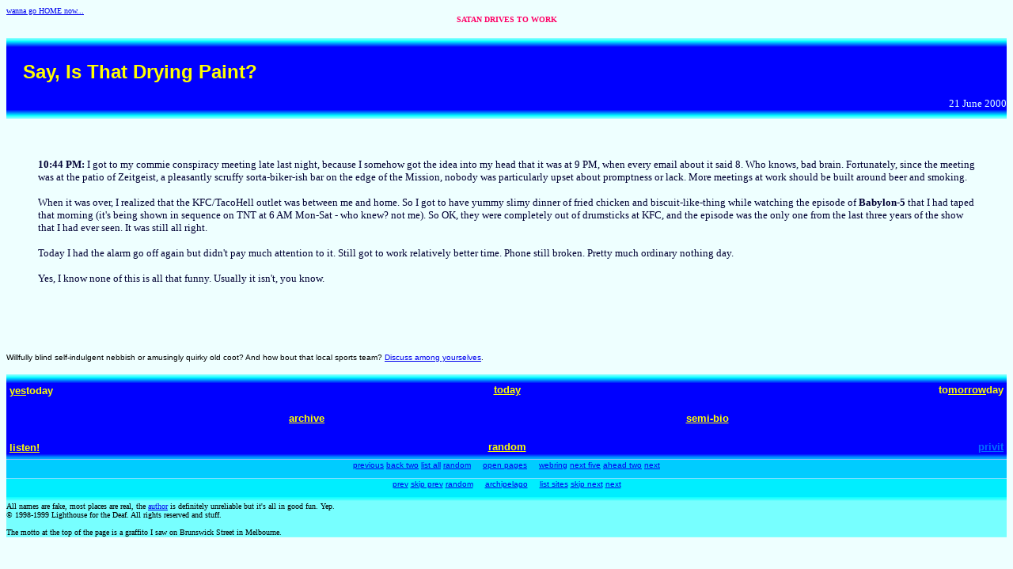

--- FILE ---
content_type: text/html
request_url: http://potatoe.com/today/2000/06/21/
body_size: 12912
content:



















<html>
<head>
<meta name="MSSmartTagsPreventParsing" content="TRUE">
<title>

Say, Is That Drying Paint?

</title>
<body bgcolor="#EEFFFF">

<font size=1><a href="/index.html">wanna go HOME now...</a></font>

<div align=center>
<font size=1 face="verdana" color="#FF0066">
<!-- "Everything is the way it is because it got that way." -->
<b>SATAN DRIVES TO WORK</b>
</font>
</div>


<br>


<table cellpadding=0 cellspacing=0 border=0 hspace=0 bgcolor="#AAFFFF" width="100%">
<tr><td align=center colspan=2 bgcolor="#88FFFF"><img src="/today/spacer.gif" width=1 height=1 border=0></td></tr>
<tr><td align=center colspan=2 bgcolor="#66FFFF"><img src="/today/spacer.gif" width=1 height=1 border=0></td></tr>
<tr><td align=center colspan=2 bgcolor="#44FFFF"><img src="/today/spacer.gif" width=1 height=1 border=0></td></tr>
<tr><td align=center colspan=2 bgcolor="#22FFFF"><img src="/today/spacer.gif" width=1 height=1 border=0></td></tr>
<tr><td align=center colspan=2 bgcolor="#00EEFF"><img src="/today/spacer.gif" width=1 height=1 border=0></td></tr>
<tr><td align=center colspan=2 bgcolor="#00CCFF"><img src="/today/spacer.gif" width=1 height=1 border=0></td></tr>
<tr><td align=center colspan=2 bgcolor="#00AAFF"><img src="/today/spacer.gif" width=1 height=1 border=0></td></tr>
<tr><td align=center colspan=2 bgcolor="#0088FF"><img src="/today/spacer.gif" width=1 height=1 border=0></td></tr>
<tr><td align=center colspan=2 bgcolor="#0066FF"><img src="/today/spacer.gif" width=1 height=1 border=0></td></tr>
<tr><td align=center colspan=2 bgcolor="#0044FF"><img src="/today/spacer.gif" width=1 height=1 border=0></td></tr>
<tr><td align=center colspan=2 bgcolor="#0022FF"><img src="/today/spacer.gif" width=1 height=1 border=0></td></tr>
<tr>
<td bgcolor="#0000FF" >&nbsp;</td>
<td  bgcolor="#0000FF" width="99%">
<br>
&nbsp;
<font face="helvetica,sans-serif" size=5 
color="#FFFF00">
<b>Say, Is That Drying Paint?</b>
</font>
<br>
<br>
<div align=right>
<font face="monaco,lucida console,serif" size=2 
color="#DDFFFF">
21 June 2000
</font>
</div>
</td>
</tr>
<tr><td align=center colspan=2 bgcolor="#0022FF"><img src="/today/spacer.gif" width=1 height=1 border=0></td></tr>
<tr><td align=center colspan=2 bgcolor="#0044FF"><img src="/today/spacer.gif" width=1 height=1 border=0></td></tr>
<tr><td align=center colspan=2 bgcolor="#0066FF"><img src="/today/spacer.gif" width=1 height=1 border=0></td></tr>
<tr><td align=center colspan=2 bgcolor="#0088FF"><img src="/today/spacer.gif" width=1 height=1 border=0></td></tr>
<tr><td align=center colspan=2 bgcolor="#00AAFF"><img src="/today/spacer.gif" width=1 height=1 border=0></td></tr>
<tr><td align=center colspan=2 bgcolor="#00CCFF"><img src="/today/spacer.gif" width=1 height=1 border=0></td></tr>
<tr><td align=center colspan=2 bgcolor="#00EEFF"><img src="/today/spacer.gif" width=1 height=1 border=0></td></tr>
<tr><td align=center colspan=2 bgcolor="#22FFFF"><img src="/today/spacer.gif" width=1 height=1 border=0></td></tr>
<tr><td align=center colspan=2 bgcolor="#44FFFF"><img src="/today/spacer.gif" width=1 height=1 border=0></td></tr>
<tr><td align=center colspan=2 bgcolor="#66FFFF"><img src="/today/spacer.gif" width=1 height=1 border=0></td></tr>
<tr><td align=center colspan=2 bgcolor="#88FFFF"><img src="/today/spacer.gif" width=1 height=1 border=0></td></tr>
</table>

<p><br></p>

<blockquote>
<p>
<font face="serif" size="2" color="#000033">

<p>
<b>10:44 PM:</b>
I got to my commie conspiracy meeting late last night, because I somehow
got the idea into my head that it was at 9 PM, when every email about it
said 8. Who knows, bad brain. Fortunately,
since the meeting was at the patio of
Zeitgeist, a pleasantly scruffy sorta-biker-ish bar on the edge of the
Mission, nobody was particularly upset about promptness or lack.
More meetings at work should be built around beer and smoking.

<p>
When it was over, I realized that the KFC/TacoHell outlet was between
me and home. So I got to have yummy slimy dinner of fried chicken and
biscuit-like-thing while watching the episode of <b>Babylon-5</b> that
I had taped that morning (it's being shown in sequence on TNT at 6 AM
Mon-Sat - who knew? not me).  So OK, they were completely out of drumsticks
at KFC, and the episode was the only one from the last three years of
the show that I had ever seen. It was still all right.

<p>
Today I had the alarm go off again but didn't pay much attention to it.
Still got to work relatively better time. Phone still broken.
Pretty much ordinary nothing day. 

<p>
Yes, I know none of this is all that funny. Usually it isn't, you know.


</font>
</p>
</blockquote>

<br>
<br>
<br>

















<p>
<font size=1 face=helvetica>
Willfully blind self-indulgent nebbish or amusingly quirky old coot?
And how bout that local sports team?
<a href="/looselips/">Discuss among yourselves</a>.
</p>
</font>
</p>
<div align=center>
<table cellpadding="0" cellspacing="0" border="0" vspace="0" hspace="0" bgcolor="#0000FF" width="100%">

<tr><td align=center colspan=5 bgcolor="#88FFFF"><img src="/today/spacer.gif" width=1 height=1 border=0></td></tr>
<tr><td align=center colspan=5 bgcolor="#66FFFF"><img src="/today/spacer.gif" width=1 height=1 border=0></td></tr>
<tr><td align=center colspan=5 bgcolor="#44FFFF"><img src="/today/spacer.gif" width=1 height=1 border=0></td></tr>
<tr><td align=center colspan=5 bgcolor="#22FFFF"><img src="/today/spacer.gif" width=1 height=1 border=0></td></tr>
<tr><td align=center colspan=5 bgcolor="#00EEFF"><img src="/today/spacer.gif" width=1 height=1 border=0></td></tr>
<tr><td align=center colspan=5 bgcolor="#00CCFF"><img src="/today/spacer.gif" width=1 height=1 border=0></td></tr>
<tr><td align=center colspan=5 bgcolor="#00AAFF"><img src="/today/spacer.gif" width=1 height=1 border=0></td></tr>
<tr><td align=center colspan=5 bgcolor="#0088FF"><img src="/today/spacer.gif" width=1 height=1 border=0></td></tr>
<tr><td align=center colspan=5 bgcolor="#0066FF"><img src="/today/spacer.gif" width=1 height=1 border=0></td></tr>
<tr><td align=center colspan=5 bgcolor="#0044FF"><img src="/today/spacer.gif" width=1 height=1 border=0></td></tr>
<tr><td align=center colspan=5 bgcolor="#0022FF"><img src="/today/spacer.gif" width=1 height=1 border=0></td></tr>

<tr>
<td align="left" bgcolor="#0000FF">&nbsp;<font face=helvetica size="2" color="#FFFF00"><b><a href="/today/2000/06/20/"><font color="#FFFF00"><b>yes</a><font face=helvetica size="2" color="#FFFF00"><b>today</td>
<td align="center" bgcolor="#0000FF" >&nbsp;</td>
<td align="center" bgcolor="#0000FF"><font face=helvetica size="2" color="#FFFF00"><b><a href="/today/"><font color="#FFFF00"><b>today</a></td>
<td align="center" bgcolor="#0000FF" >&nbsp;</td>
<td align="right" bgcolor="#0000FF"><font face=helvetica size="2" color="#FFFF00"><b>to<a href="/today/2000/06/22/"><font color="#FFFF00"><b>morrow</a><font face=helvetica size="2" color="#FFFF00"><b>day&nbsp;</td>
</tr>
<tr><td colspan=5 bgcolor="#0000FF">&nbsp;</td></tr>
<tr>
<td width="20%" bgcolor="#0000FF" >&nbsp;</td>
<td  width="20%" align=center bgcolor="#0000FF"><font face=helvetica size="2" color="#FFFF00"><b><a href="/today/archive.html"><font color="#FFFF00"><b>archive</a></td>
<td width="20%" bgcolor="#0000FF" >&nbsp;</td>
<td width="20%" align=center bgcolor="#0000FF">
<font face=helvetica size="2" color="#FFFF00"><b>
<a href="/today/bio.html"><font color="#FFFF00"><b>semi-bio</a></td>
<td width="20%" bgcolor="#0000FF" >&nbsp;</td>
</tr>
<tr><td colspan=5 bgcolor="#0000FF">&nbsp;</td></tr>
<tr bgcolor="#0000FF">
<td align="left" bgcolor="#0000FF">&nbsp;<font face=helvetica size="2" color="#FFFF00"><b><a target="musique" href="http://www.live365.com/stations/127384"><font color="#FFFF00"><b>listen!</a></td>
<td  width="20%" align=center bgcolor="#0000FF">
&nbsp;
</td>
<td  width="20%" align=center bgcolor="#0000FF"><font face=helvetica size="2" color="#FFFF00"><b><a href="/today/randomday.cgi"><font color="#FFFF00"><b>random</a></td>
<td width="20%" bgcolor="#0000FF" >&nbsp;</td>
<td width="20%" align=right bgcolor="#0000FF"><font face=helvetica size="2" color="#FFFF00"><b><a href="/today/privit.html"><font color="#006FFF">privit</font></a>&nbsp;</td>
</tr>

<tr><td align=center colspan=5 bgcolor="#0022FF"><img src="/today/spacer.gif" width=1 height=1 border=0></td></tr>
<tr><td align=center colspan=5 bgcolor="#0044FF"><img src="/today/spacer.gif" width=1 height=1 border=0></td></tr>
<tr><td align=center colspan=5 bgcolor="#0066FF"><img src="/today/spacer.gif" width=1 height=1 border=0></td></tr>
<tr><td align=center colspan=5 bgcolor="#0088FF"><img src="/today/spacer.gif" width=1 height=1 border=0></td></tr>
<tr><td align=center colspan=5 bgcolor="#0099FF"><img src="/today/spacer.gif" width=1 height=1 border=0></td></tr>
<tr><td align=center colspan=5 bgcolor="#00AAFF"><img src="/today/spacer.gif" width=1 height=1 border=0></td></tr>
<tr><td align=center colspan=5 bgcolor="#88BBFF"><img src="/today/spacer.gif" width=1 height=1 border=0></td></tr>
<tr><td align=center colspan=5 bgcolor="#00CCFF"><img src="/today/spacer.gif" width=1 height=1 border=0>




<div align=CENTER>
<nobr>
<FONT SIZE=1 FACE="helvetica">
<A HREF="http://www.webring.org/cgi-bin/webring?ring=diary&id=239&prev">previous</a> 
<A HREF="http://www.webring.org/cgi-bin/webring?ring=diary&id=239&sprev">back two</a> 
<A HREF="http://www.webring.org/cgi-bin/webring?ring=diary&list">list all</a> 
<A HREF="http://www.webring.org/cgi-bin/webring?ring=diary&random">random</a> 
&nbsp;
&nbsp;
<A HREF="http://www.webring.org/cgi-bin/webring?ring=diary&home">open pages</a>
&nbsp;
&nbsp;
<a href="http://www.webring.org/">webring</a> 
<A HREF="http://www.webring.org/cgi-bin/webring?ring=diary&id=239&next5">next five</a> 
<A HREF="http://www.webring.org/cgi-bin/webring?ring=diary&id=239&skip">ahead two</a> 
<A HREF="http://www.webring.org/cgi-bin/webring?ring=diary&id=239&next">next</a> 
</nobr>
</div>


<br>
</td></tr>
<tr><td align=center colspan=5 bgcolor="#88DDFF"><img src="/today/spacer.gif" width=1 height=1 border=0></td></tr>
<tr><td align=center colspan=5 bgcolor="#00EEFF"><img src="/today/spacer.gif" width=1 height=1 border=0>
<!--Begin Archipelago HTML fragment here-->
<div align=center>
<nobr>
<font face=helvetica size=1 >
<a href="http://www.webring.org/cgi-bin/webring?ring=archipelago&id=20&prev" target="_top">prev</a>
<a href="http://www.webring.org/cgi-bin/webring?ring=archipelago&id=20&sprev" target="_top">skip prev</a>
<a href="http://www.webring.org/cgi-bin/webring?random&ring=archipelago" target="_top">random</a>
&nbsp;
&nbsp;
<a href="http://www.spies.com/~islands">archipelago</a>
&nbsp;
&nbsp;
<a href="http://www.webring.org/cgi-bin/webring?ring=archipelago&list" target="_top">list sites</a>
<a href="http://www.webring.org/cgi-bin/webring?ring=archipelago&id=20&skip" target="_top">skip next</a>
<a href="http://www.webring.org/cgi-bin/webring?ring=archipelago&id=20&next" target="_top">next</a>
</nobr>
</div>
<!--End Archipelago HTML fragment here-->

<br>
</td></tr>
<tr><td align=center colspan=5 bgcolor="#11FFFF"><img src="/today/spacer.gif" width=1 height=1 border=0></td></tr>
<tr><td align=center colspan=5 bgcolor="#22FFFF"><img src="/today/spacer.gif" width=1 height=1 border=0></td></tr>
<tr><td align=center colspan=5 bgcolor="#33FFFF"><img src="/today/spacer.gif" width=1 height=1 border=0></td></tr>
<tr><td align=center colspan=5 bgcolor="#44FFFF"><img src="/today/spacer.gif" width=1 height=1 border=0></td></tr>
<tr><td align=center colspan=5 bgcolor="#66FFFF"><img src="/today/spacer.gif" width=1 height=1 border=0></td></tr>
<tr><td align=center colspan=5 bgcolor="#77FFFF"><img src="/today/spacer.gif" width=1 height=1 border=0><div align=left>
<font face="times" size=1 color="#000000">
All names are fake, most places are real, the 
<a href="mailto:tater-remove-this-part@potatoe.com">author</a> is definitely
unreliable but it's all in good fun. Yep.
<br>
&copy; 1998-1999 Lighthouse for the Deaf. All rights reserved and stuff.
<br>
<br>
<!-- The motto at the top of the page is a quote from D'Arcy Thompson, who would know. -->
The motto at the top of the page is a graffito I saw on Brunswick Street in Melbourne.
</font>
</div>
</td></tr>
<tr><td align=center colspan=5 bgcolor="#88FFFF"><img src="/today/spacer.gif" width=1 height=1 border=0></td></tr>

</table>
</div>


</body>
</html>


